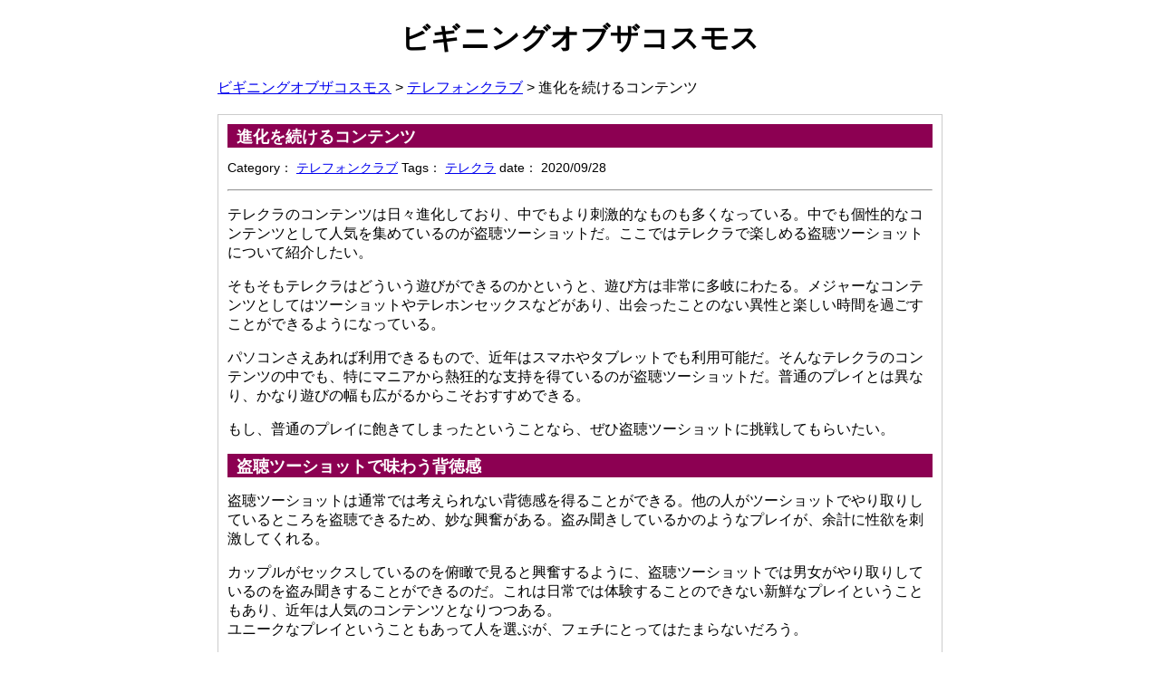

--- FILE ---
content_type: text/html; charset=UTF-8
request_url: https://b-cherry-utsunomiya.com/tel-club/443/
body_size: 6844
content:
<!DOCTYPE html>
<html lang="ja">
<head>
<meta charset="UTF-8">
<meta name="viewport" content="width=device-width,user-scalable=no,maximum-scale=1" />
<meta name="google-site-verification" content="ISYOKtcsSlLVh0UgCo9KNX_ygaj3cydjhLlMVEjJ_ss" />
<title>
ビギニングオブザコスモス&raquo; Blog Archive
 &raquo; 進化を続けるコンテンツ</title>
<link rel="stylesheet" href="https://b-cherry-utsunomiya.com/wp-content/themes/cho_type01/style.css" type="text/css"  media="all">
<meta name='robots' content='max-image-preview:large' />
	<style>img:is([sizes="auto" i], [sizes^="auto," i]) { contain-intrinsic-size: 3000px 1500px }</style>
	<link rel="alternate" type="application/rss+xml" title="ビギニングオブザコスモス &raquo; 進化を続けるコンテンツ のコメントのフィード" href="https://b-cherry-utsunomiya.com/tel-club/443/feed/" />
<script type="text/javascript">
/* <![CDATA[ */
window._wpemojiSettings = {"baseUrl":"https:\/\/s.w.org\/images\/core\/emoji\/15.0.3\/72x72\/","ext":".png","svgUrl":"https:\/\/s.w.org\/images\/core\/emoji\/15.0.3\/svg\/","svgExt":".svg","source":{"concatemoji":"https:\/\/b-cherry-utsunomiya.com\/wp-includes\/js\/wp-emoji-release.min.js?ver=6.7.4"}};
/*! This file is auto-generated */
!function(i,n){var o,s,e;function c(e){try{var t={supportTests:e,timestamp:(new Date).valueOf()};sessionStorage.setItem(o,JSON.stringify(t))}catch(e){}}function p(e,t,n){e.clearRect(0,0,e.canvas.width,e.canvas.height),e.fillText(t,0,0);var t=new Uint32Array(e.getImageData(0,0,e.canvas.width,e.canvas.height).data),r=(e.clearRect(0,0,e.canvas.width,e.canvas.height),e.fillText(n,0,0),new Uint32Array(e.getImageData(0,0,e.canvas.width,e.canvas.height).data));return t.every(function(e,t){return e===r[t]})}function u(e,t,n){switch(t){case"flag":return n(e,"\ud83c\udff3\ufe0f\u200d\u26a7\ufe0f","\ud83c\udff3\ufe0f\u200b\u26a7\ufe0f")?!1:!n(e,"\ud83c\uddfa\ud83c\uddf3","\ud83c\uddfa\u200b\ud83c\uddf3")&&!n(e,"\ud83c\udff4\udb40\udc67\udb40\udc62\udb40\udc65\udb40\udc6e\udb40\udc67\udb40\udc7f","\ud83c\udff4\u200b\udb40\udc67\u200b\udb40\udc62\u200b\udb40\udc65\u200b\udb40\udc6e\u200b\udb40\udc67\u200b\udb40\udc7f");case"emoji":return!n(e,"\ud83d\udc26\u200d\u2b1b","\ud83d\udc26\u200b\u2b1b")}return!1}function f(e,t,n){var r="undefined"!=typeof WorkerGlobalScope&&self instanceof WorkerGlobalScope?new OffscreenCanvas(300,150):i.createElement("canvas"),a=r.getContext("2d",{willReadFrequently:!0}),o=(a.textBaseline="top",a.font="600 32px Arial",{});return e.forEach(function(e){o[e]=t(a,e,n)}),o}function t(e){var t=i.createElement("script");t.src=e,t.defer=!0,i.head.appendChild(t)}"undefined"!=typeof Promise&&(o="wpEmojiSettingsSupports",s=["flag","emoji"],n.supports={everything:!0,everythingExceptFlag:!0},e=new Promise(function(e){i.addEventListener("DOMContentLoaded",e,{once:!0})}),new Promise(function(t){var n=function(){try{var e=JSON.parse(sessionStorage.getItem(o));if("object"==typeof e&&"number"==typeof e.timestamp&&(new Date).valueOf()<e.timestamp+604800&&"object"==typeof e.supportTests)return e.supportTests}catch(e){}return null}();if(!n){if("undefined"!=typeof Worker&&"undefined"!=typeof OffscreenCanvas&&"undefined"!=typeof URL&&URL.createObjectURL&&"undefined"!=typeof Blob)try{var e="postMessage("+f.toString()+"("+[JSON.stringify(s),u.toString(),p.toString()].join(",")+"));",r=new Blob([e],{type:"text/javascript"}),a=new Worker(URL.createObjectURL(r),{name:"wpTestEmojiSupports"});return void(a.onmessage=function(e){c(n=e.data),a.terminate(),t(n)})}catch(e){}c(n=f(s,u,p))}t(n)}).then(function(e){for(var t in e)n.supports[t]=e[t],n.supports.everything=n.supports.everything&&n.supports[t],"flag"!==t&&(n.supports.everythingExceptFlag=n.supports.everythingExceptFlag&&n.supports[t]);n.supports.everythingExceptFlag=n.supports.everythingExceptFlag&&!n.supports.flag,n.DOMReady=!1,n.readyCallback=function(){n.DOMReady=!0}}).then(function(){return e}).then(function(){var e;n.supports.everything||(n.readyCallback(),(e=n.source||{}).concatemoji?t(e.concatemoji):e.wpemoji&&e.twemoji&&(t(e.twemoji),t(e.wpemoji)))}))}((window,document),window._wpemojiSettings);
/* ]]> */
</script>
<style id='wp-emoji-styles-inline-css' type='text/css'>

	img.wp-smiley, img.emoji {
		display: inline !important;
		border: none !important;
		box-shadow: none !important;
		height: 1em !important;
		width: 1em !important;
		margin: 0 0.07em !important;
		vertical-align: -0.1em !important;
		background: none !important;
		padding: 0 !important;
	}
</style>
<link rel='stylesheet' id='wp-block-library-css' href='https://b-cherry-utsunomiya.com/wp-includes/css/dist/block-library/style.min.css?ver=6.7.4' type='text/css' media='all' />
<style id='classic-theme-styles-inline-css' type='text/css'>
/*! This file is auto-generated */
.wp-block-button__link{color:#fff;background-color:#32373c;border-radius:9999px;box-shadow:none;text-decoration:none;padding:calc(.667em + 2px) calc(1.333em + 2px);font-size:1.125em}.wp-block-file__button{background:#32373c;color:#fff;text-decoration:none}
</style>
<style id='global-styles-inline-css' type='text/css'>
:root{--wp--preset--aspect-ratio--square: 1;--wp--preset--aspect-ratio--4-3: 4/3;--wp--preset--aspect-ratio--3-4: 3/4;--wp--preset--aspect-ratio--3-2: 3/2;--wp--preset--aspect-ratio--2-3: 2/3;--wp--preset--aspect-ratio--16-9: 16/9;--wp--preset--aspect-ratio--9-16: 9/16;--wp--preset--color--black: #000000;--wp--preset--color--cyan-bluish-gray: #abb8c3;--wp--preset--color--white: #ffffff;--wp--preset--color--pale-pink: #f78da7;--wp--preset--color--vivid-red: #cf2e2e;--wp--preset--color--luminous-vivid-orange: #ff6900;--wp--preset--color--luminous-vivid-amber: #fcb900;--wp--preset--color--light-green-cyan: #7bdcb5;--wp--preset--color--vivid-green-cyan: #00d084;--wp--preset--color--pale-cyan-blue: #8ed1fc;--wp--preset--color--vivid-cyan-blue: #0693e3;--wp--preset--color--vivid-purple: #9b51e0;--wp--preset--gradient--vivid-cyan-blue-to-vivid-purple: linear-gradient(135deg,rgba(6,147,227,1) 0%,rgb(155,81,224) 100%);--wp--preset--gradient--light-green-cyan-to-vivid-green-cyan: linear-gradient(135deg,rgb(122,220,180) 0%,rgb(0,208,130) 100%);--wp--preset--gradient--luminous-vivid-amber-to-luminous-vivid-orange: linear-gradient(135deg,rgba(252,185,0,1) 0%,rgba(255,105,0,1) 100%);--wp--preset--gradient--luminous-vivid-orange-to-vivid-red: linear-gradient(135deg,rgba(255,105,0,1) 0%,rgb(207,46,46) 100%);--wp--preset--gradient--very-light-gray-to-cyan-bluish-gray: linear-gradient(135deg,rgb(238,238,238) 0%,rgb(169,184,195) 100%);--wp--preset--gradient--cool-to-warm-spectrum: linear-gradient(135deg,rgb(74,234,220) 0%,rgb(151,120,209) 20%,rgb(207,42,186) 40%,rgb(238,44,130) 60%,rgb(251,105,98) 80%,rgb(254,248,76) 100%);--wp--preset--gradient--blush-light-purple: linear-gradient(135deg,rgb(255,206,236) 0%,rgb(152,150,240) 100%);--wp--preset--gradient--blush-bordeaux: linear-gradient(135deg,rgb(254,205,165) 0%,rgb(254,45,45) 50%,rgb(107,0,62) 100%);--wp--preset--gradient--luminous-dusk: linear-gradient(135deg,rgb(255,203,112) 0%,rgb(199,81,192) 50%,rgb(65,88,208) 100%);--wp--preset--gradient--pale-ocean: linear-gradient(135deg,rgb(255,245,203) 0%,rgb(182,227,212) 50%,rgb(51,167,181) 100%);--wp--preset--gradient--electric-grass: linear-gradient(135deg,rgb(202,248,128) 0%,rgb(113,206,126) 100%);--wp--preset--gradient--midnight: linear-gradient(135deg,rgb(2,3,129) 0%,rgb(40,116,252) 100%);--wp--preset--font-size--small: 13px;--wp--preset--font-size--medium: 20px;--wp--preset--font-size--large: 36px;--wp--preset--font-size--x-large: 42px;--wp--preset--spacing--20: 0.44rem;--wp--preset--spacing--30: 0.67rem;--wp--preset--spacing--40: 1rem;--wp--preset--spacing--50: 1.5rem;--wp--preset--spacing--60: 2.25rem;--wp--preset--spacing--70: 3.38rem;--wp--preset--spacing--80: 5.06rem;--wp--preset--shadow--natural: 6px 6px 9px rgba(0, 0, 0, 0.2);--wp--preset--shadow--deep: 12px 12px 50px rgba(0, 0, 0, 0.4);--wp--preset--shadow--sharp: 6px 6px 0px rgba(0, 0, 0, 0.2);--wp--preset--shadow--outlined: 6px 6px 0px -3px rgba(255, 255, 255, 1), 6px 6px rgba(0, 0, 0, 1);--wp--preset--shadow--crisp: 6px 6px 0px rgba(0, 0, 0, 1);}:where(.is-layout-flex){gap: 0.5em;}:where(.is-layout-grid){gap: 0.5em;}body .is-layout-flex{display: flex;}.is-layout-flex{flex-wrap: wrap;align-items: center;}.is-layout-flex > :is(*, div){margin: 0;}body .is-layout-grid{display: grid;}.is-layout-grid > :is(*, div){margin: 0;}:where(.wp-block-columns.is-layout-flex){gap: 2em;}:where(.wp-block-columns.is-layout-grid){gap: 2em;}:where(.wp-block-post-template.is-layout-flex){gap: 1.25em;}:where(.wp-block-post-template.is-layout-grid){gap: 1.25em;}.has-black-color{color: var(--wp--preset--color--black) !important;}.has-cyan-bluish-gray-color{color: var(--wp--preset--color--cyan-bluish-gray) !important;}.has-white-color{color: var(--wp--preset--color--white) !important;}.has-pale-pink-color{color: var(--wp--preset--color--pale-pink) !important;}.has-vivid-red-color{color: var(--wp--preset--color--vivid-red) !important;}.has-luminous-vivid-orange-color{color: var(--wp--preset--color--luminous-vivid-orange) !important;}.has-luminous-vivid-amber-color{color: var(--wp--preset--color--luminous-vivid-amber) !important;}.has-light-green-cyan-color{color: var(--wp--preset--color--light-green-cyan) !important;}.has-vivid-green-cyan-color{color: var(--wp--preset--color--vivid-green-cyan) !important;}.has-pale-cyan-blue-color{color: var(--wp--preset--color--pale-cyan-blue) !important;}.has-vivid-cyan-blue-color{color: var(--wp--preset--color--vivid-cyan-blue) !important;}.has-vivid-purple-color{color: var(--wp--preset--color--vivid-purple) !important;}.has-black-background-color{background-color: var(--wp--preset--color--black) !important;}.has-cyan-bluish-gray-background-color{background-color: var(--wp--preset--color--cyan-bluish-gray) !important;}.has-white-background-color{background-color: var(--wp--preset--color--white) !important;}.has-pale-pink-background-color{background-color: var(--wp--preset--color--pale-pink) !important;}.has-vivid-red-background-color{background-color: var(--wp--preset--color--vivid-red) !important;}.has-luminous-vivid-orange-background-color{background-color: var(--wp--preset--color--luminous-vivid-orange) !important;}.has-luminous-vivid-amber-background-color{background-color: var(--wp--preset--color--luminous-vivid-amber) !important;}.has-light-green-cyan-background-color{background-color: var(--wp--preset--color--light-green-cyan) !important;}.has-vivid-green-cyan-background-color{background-color: var(--wp--preset--color--vivid-green-cyan) !important;}.has-pale-cyan-blue-background-color{background-color: var(--wp--preset--color--pale-cyan-blue) !important;}.has-vivid-cyan-blue-background-color{background-color: var(--wp--preset--color--vivid-cyan-blue) !important;}.has-vivid-purple-background-color{background-color: var(--wp--preset--color--vivid-purple) !important;}.has-black-border-color{border-color: var(--wp--preset--color--black) !important;}.has-cyan-bluish-gray-border-color{border-color: var(--wp--preset--color--cyan-bluish-gray) !important;}.has-white-border-color{border-color: var(--wp--preset--color--white) !important;}.has-pale-pink-border-color{border-color: var(--wp--preset--color--pale-pink) !important;}.has-vivid-red-border-color{border-color: var(--wp--preset--color--vivid-red) !important;}.has-luminous-vivid-orange-border-color{border-color: var(--wp--preset--color--luminous-vivid-orange) !important;}.has-luminous-vivid-amber-border-color{border-color: var(--wp--preset--color--luminous-vivid-amber) !important;}.has-light-green-cyan-border-color{border-color: var(--wp--preset--color--light-green-cyan) !important;}.has-vivid-green-cyan-border-color{border-color: var(--wp--preset--color--vivid-green-cyan) !important;}.has-pale-cyan-blue-border-color{border-color: var(--wp--preset--color--pale-cyan-blue) !important;}.has-vivid-cyan-blue-border-color{border-color: var(--wp--preset--color--vivid-cyan-blue) !important;}.has-vivid-purple-border-color{border-color: var(--wp--preset--color--vivid-purple) !important;}.has-vivid-cyan-blue-to-vivid-purple-gradient-background{background: var(--wp--preset--gradient--vivid-cyan-blue-to-vivid-purple) !important;}.has-light-green-cyan-to-vivid-green-cyan-gradient-background{background: var(--wp--preset--gradient--light-green-cyan-to-vivid-green-cyan) !important;}.has-luminous-vivid-amber-to-luminous-vivid-orange-gradient-background{background: var(--wp--preset--gradient--luminous-vivid-amber-to-luminous-vivid-orange) !important;}.has-luminous-vivid-orange-to-vivid-red-gradient-background{background: var(--wp--preset--gradient--luminous-vivid-orange-to-vivid-red) !important;}.has-very-light-gray-to-cyan-bluish-gray-gradient-background{background: var(--wp--preset--gradient--very-light-gray-to-cyan-bluish-gray) !important;}.has-cool-to-warm-spectrum-gradient-background{background: var(--wp--preset--gradient--cool-to-warm-spectrum) !important;}.has-blush-light-purple-gradient-background{background: var(--wp--preset--gradient--blush-light-purple) !important;}.has-blush-bordeaux-gradient-background{background: var(--wp--preset--gradient--blush-bordeaux) !important;}.has-luminous-dusk-gradient-background{background: var(--wp--preset--gradient--luminous-dusk) !important;}.has-pale-ocean-gradient-background{background: var(--wp--preset--gradient--pale-ocean) !important;}.has-electric-grass-gradient-background{background: var(--wp--preset--gradient--electric-grass) !important;}.has-midnight-gradient-background{background: var(--wp--preset--gradient--midnight) !important;}.has-small-font-size{font-size: var(--wp--preset--font-size--small) !important;}.has-medium-font-size{font-size: var(--wp--preset--font-size--medium) !important;}.has-large-font-size{font-size: var(--wp--preset--font-size--large) !important;}.has-x-large-font-size{font-size: var(--wp--preset--font-size--x-large) !important;}
:where(.wp-block-post-template.is-layout-flex){gap: 1.25em;}:where(.wp-block-post-template.is-layout-grid){gap: 1.25em;}
:where(.wp-block-columns.is-layout-flex){gap: 2em;}:where(.wp-block-columns.is-layout-grid){gap: 2em;}
:root :where(.wp-block-pullquote){font-size: 1.5em;line-height: 1.6;}
</style>
<link rel='stylesheet' id='wp-pagenavi-css' href='https://b-cherry-utsunomiya.com/wp-content/plugins/wp-pagenavi/pagenavi-css.css?ver=2.70' type='text/css' media='all' />
<link rel="https://api.w.org/" href="https://b-cherry-utsunomiya.com/wp-json/" /><link rel="alternate" title="JSON" type="application/json" href="https://b-cherry-utsunomiya.com/wp-json/wp/v2/posts/443" /><link rel="EditURI" type="application/rsd+xml" title="RSD" href="https://b-cherry-utsunomiya.com/xmlrpc.php?rsd" />
<meta name="generator" content="WordPress 6.7.4" />
<link rel="canonical" href="https://b-cherry-utsunomiya.com/tel-club/443/" />
<link rel='shortlink' href='https://b-cherry-utsunomiya.com/?p=443' />
<link rel="alternate" title="oEmbed (JSON)" type="application/json+oembed" href="https://b-cherry-utsunomiya.com/wp-json/oembed/1.0/embed?url=https%3A%2F%2Fb-cherry-utsunomiya.com%2Ftel-club%2F443%2F" />
<link rel="alternate" title="oEmbed (XML)" type="text/xml+oembed" href="https://b-cherry-utsunomiya.com/wp-json/oembed/1.0/embed?url=https%3A%2F%2Fb-cherry-utsunomiya.com%2Ftel-club%2F443%2F&#038;format=xml" />
</head>

<body>
<header>
  <h1><a href="https://b-cherry-utsunomiya.com/">
    ビギニングオブザコスモス    </a></h1>
</header>
<div id="wrap">
	<nav>
<div class="breadcrumbs">
    <span property="itemListElement" typeof="ListItem"><a property="item" typeof="WebPage" title="ビギニングオブザコスモスへ移動する" href="https://b-cherry-utsunomiya.com" class="home" ><span property="name">ビギニングオブザコスモス</span></a><meta property="position" content="1"></span> &gt; <span property="itemListElement" typeof="ListItem"><a property="item" typeof="WebPage" title="Go to the テレフォンクラブ カテゴリー archives." href="https://b-cherry-utsunomiya.com/category/tel-club/" class="taxonomy category" ><span property="name">テレフォンクラブ</span></a><meta property="position" content="2"></span> &gt; <span property="itemListElement" typeof="ListItem"><span property="name" class="post post-post current-item">進化を続けるコンテンツ</span><meta property="url" content="https://b-cherry-utsunomiya.com/tel-club/443/"><meta property="position" content="3"></span></div>
	</nav>

<div id="main-waku">
  <article> 　　　
    <div class="waku">
      <h2><a href="https://b-cherry-utsunomiya.com/tel-club/443/" rel="bookmark" title="Permanent Link to 進化を続けるコンテンツ">
        進化を続けるコンテンツ        </a></h2>
      <ul>
        <li>Category：
          <a href="https://b-cherry-utsunomiya.com/category/tel-club/" rel="category tag">テレフォンクラブ</a>        </li>
        <li>Tags：
          <a href="https://b-cherry-utsunomiya.com/tag/%e3%83%86%e3%83%ac%e3%82%af%e3%83%a9/" rel="tag">テレクラ</a>        </li>
        <li>date：
          2020/09/28        </li>
      </ul>
<hr>
      <p>テレクラのコンテンツは日々進化しており、中でもより刺激的なものも多くなっている。中でも個性的なコンテンツとして人気を集めているのが盗聴ツーショットだ。ここではテレクラで楽しめる盗聴ツーショットについて紹介したい。</p>
<p><span id="more-443"></span></p>
<p>そもそもテレクラはどういう遊びができるのかというと、遊び方は非常に多岐にわたる。メジャーなコンテンツとしてはツーショットやテレホンセックスなどがあり、出会ったことのない異性と楽しい時間を過ごすことができるようになっている。</p>
<p>パソコンさえあれば利用できるもので、近年はスマホやタブレットでも利用可能だ。そんなテレクラのコンテンツの中でも、特にマニアから熱狂的な支持を得ているのが盗聴ツーショットだ。普通のプレイとは異なり、かなり遊びの幅も広がるからこそおすすめできる。</p>
<p>もし、普通のプレイに飽きてしまったということなら、ぜひ盗聴ツーショットに挑戦してもらいたい。</p>
<h2>盗聴ツーショットで味わう背徳感</h2>
<p>盗聴ツーショットは通常では考えられない背徳感を得ることができる。他の人がツーショットでやり取りしているところを盗聴できるため、妙な興奮がある。盗み聞きしているかのようなプレイが、余計に性欲を刺激してくれる。</p>
<p>カップルがセックスしているのを俯瞰で見ると興奮するように、盗聴ツーショットでは男女がやり取りしているのを盗み聞きすることができるのだ。これは日常では体験することのできない新鮮なプレイということもあり、近年は人気のコンテンツとなりつつある。<br />
ユニークなプレイということもあって人を選ぶが、フェチにとってはたまらないだろう。</p>
<h3>やり取りを盗み聞きすることが可能</h3>
<p>誰かのセックスを眺めるというのが興奮するように、盗聴ツーショットは誰かがやり取りしているのを盗み聞きすることができる。ちょっとした会話の内容はもちろん、プレイ中の吐息まで感じられるというのは、非日常の体験となる。</p>
<p>もちろん、そこにあるのは自分が聞いたこともない世界だ。他人にプレイをゆだねているからこそ、自分でコントロールできない興奮がある。次の展開がどうなっていくのかを予測しながらプレイできるということこそ、盗聴ツーショットの醍醐味でもある。</p>
<p>こればかりは一度利用してみないとわからないため、興味がある方は挑戦してみてほしい。</p>
<h3>AVの世界を覗き見するような感覚</h3>
<p>本来はAVなどを鑑賞して男女の絡みを味わう人も多いだろう。盗聴ツーショットはそのAVの世界を覗き見するような感覚を楽しめる。テーマが盗聴ということもあって、通常のツーショットからは逸脱した楽しみが詰まっているのだ。</p>
<p>より性欲を違った角度から満たしたいということなら、ぜひ盗聴ツーショットを楽しんでみよう。<br />
なお、盗聴ツーショットやSMテレクラのイメージプレイなどについて指南しているこのサイトが参考になるため、詳しくは<a href="https://beaucoup-resto.com/">テレクラ攻略最前線</a>を見ておくと良いかもしれない。性欲の満たし方はまだまだ無数にある。その先を見つけて、より自分を解放しよう。</p>
    </div>
  </article>
  <div class="page-waku">
          </div>
    </div>
<!--/main-waku -->

	<aside>
	    <div id="side-waku-1">
	    <h3>カテゴリー</h3>
			<ul>
<p><a href="https://b-cherry-utsunomiya.com/category/h/">アダルト</a></p>
<p><a href="https://b-cherry-utsunomiya.com/category/enterme/">エンタメ</a></p>
<p><a href="https://b-cherry-utsunomiya.com/category/tel-club/">テレフォンクラブ</a></p>
<p><a href="https://b-cherry-utsunomiya.com/category/finance/">ファイナンス</a></p>
<p><a href="https://b-cherry-utsunomiya.com/category/bbs/">出会い掲示板</a></p>
<p><a href="https://b-cherry-utsunomiya.com/category/living/">生活情報</a></p>
<p><a href="https://b-cherry-utsunomiya.com/category/beauty/">美容</a></p>
	    </ul>
      </div>

	    <div id="side-waku-2">
	    <h3>アーカイブ</h3>
			<ul>
	<li><a href='https://b-cherry-utsunomiya.com/date/2024/09/'>2024年9月</a></li>
	<li><a href='https://b-cherry-utsunomiya.com/date/2024/05/'>2024年5月</a></li>
	<li><a href='https://b-cherry-utsunomiya.com/date/2024/01/'>2024年1月</a></li>
	<li><a href='https://b-cherry-utsunomiya.com/date/2022/08/'>2022年8月</a></li>
	<li><a href='https://b-cherry-utsunomiya.com/date/2022/02/'>2022年2月</a></li>
	<li><a href='https://b-cherry-utsunomiya.com/date/2022/01/'>2022年1月</a></li>
	<li><a href='https://b-cherry-utsunomiya.com/date/2021/12/'>2021年12月</a></li>
	<li><a href='https://b-cherry-utsunomiya.com/date/2021/11/'>2021年11月</a></li>
	<li><a href='https://b-cherry-utsunomiya.com/date/2021/09/'>2021年9月</a></li>
	<li><a href='https://b-cherry-utsunomiya.com/date/2021/07/'>2021年7月</a></li>
	<li><a href='https://b-cherry-utsunomiya.com/date/2021/02/'>2021年2月</a></li>
	<li><a href='https://b-cherry-utsunomiya.com/date/2020/11/'>2020年11月</a></li>
	<li><a href='https://b-cherry-utsunomiya.com/date/2020/09/'>2020年9月</a></li>
	<li><a href='https://b-cherry-utsunomiya.com/date/2020/07/'>2020年7月</a></li>
	<li><a href='https://b-cherry-utsunomiya.com/date/2020/06/'>2020年6月</a></li>
	<li><a href='https://b-cherry-utsunomiya.com/date/2020/05/'>2020年5月</a></li>
	<li><a href='https://b-cherry-utsunomiya.com/date/2020/04/'>2020年4月</a></li>
	<li><a href='https://b-cherry-utsunomiya.com/date/2020/03/'>2020年3月</a></li>
	<li><a href='https://b-cherry-utsunomiya.com/date/2020/02/'>2020年2月</a></li>
	<li><a href='https://b-cherry-utsunomiya.com/date/2020/01/'>2020年1月</a></li>
	<li><a href='https://b-cherry-utsunomiya.com/date/2019/11/'>2019年11月</a></li>
	<li><a href='https://b-cherry-utsunomiya.com/date/2019/10/'>2019年10月</a></li>
	<li><a href='https://b-cherry-utsunomiya.com/date/2019/07/'>2019年7月</a></li>
	<li><a href='https://b-cherry-utsunomiya.com/date/2019/06/'>2019年6月</a></li>
	<li><a href='https://b-cherry-utsunomiya.com/date/2019/05/'>2019年5月</a></li>
	<li><a href='https://b-cherry-utsunomiya.com/date/2019/04/'>2019年4月</a></li>
	<li><a href='https://b-cherry-utsunomiya.com/date/2019/03/'>2019年3月</a></li>
	<li><a href='https://b-cherry-utsunomiya.com/date/2019/02/'>2019年2月</a></li>
	<li><a href='https://b-cherry-utsunomiya.com/date/2019/01/'>2019年1月</a></li>
	<li><a href='https://b-cherry-utsunomiya.com/date/2018/12/'>2018年12月</a></li>
	<li><a href='https://b-cherry-utsunomiya.com/date/2018/11/'>2018年11月</a></li>
	<li><a href='https://b-cherry-utsunomiya.com/date/2018/10/'>2018年10月</a></li>
	<li><a href='https://b-cherry-utsunomiya.com/date/2018/08/'>2018年8月</a></li>
	<li><a href='https://b-cherry-utsunomiya.com/date/2018/04/'>2018年4月</a></li>
	<li><a href='https://b-cherry-utsunomiya.com/date/2018/03/'>2018年3月</a></li>
	<li><a href='https://b-cherry-utsunomiya.com/date/2018/02/'>2018年2月</a></li>
	<li><a href='https://b-cherry-utsunomiya.com/date/2017/12/'>2017年12月</a></li>
	<li><a href='https://b-cherry-utsunomiya.com/date/2017/11/'>2017年11月</a></li>
	<li><a href='https://b-cherry-utsunomiya.com/date/2017/10/'>2017年10月</a></li>
	<li><a href='https://b-cherry-utsunomiya.com/date/2017/07/'>2017年7月</a></li>
	<li><a href='https://b-cherry-utsunomiya.com/date/2017/06/'>2017年6月</a></li>
	<li><a href='https://b-cherry-utsunomiya.com/date/2017/05/'>2017年5月</a></li>
	<li><a href='https://b-cherry-utsunomiya.com/date/2017/04/'>2017年4月</a></li>
	<li><a href='https://b-cherry-utsunomiya.com/date/2017/03/'>2017年3月</a></li>
	<li><a href='https://b-cherry-utsunomiya.com/date/2017/02/'>2017年2月</a></li>
	<li><a href='https://b-cherry-utsunomiya.com/date/2017/01/'>2017年1月</a></li>
	    </ul>
	    </div>
	</aside></div><!--/wrap -->

<footer>
	<div id="footer">
		<div id="footer-in">		
	<h4>      進化を続けるコンテンツ    </h4>
  
  <p class="copy">Copyright&copy;
    ビギニングオブザコスモス    ,
    2020    All Rights Reserved.</p>
		</div>
	</div><!--/footer -->
</footer>

</body>
</html>

--- FILE ---
content_type: text/css
request_url: https://b-cherry-utsunomiya.com/wp-content/themes/cho_type01/style.css
body_size: 789
content:
@charset "UTF-8";
/*   
Theme Name: cho_type01
Theme URI: 
Description: choベーステーマ 
Author: cho_01
Author URI: 
Version: 1.0
*/

body {
	font-family:'Hiragino Kaku Gothic ProN',Meiryo, sans-serif;
	margin:0px 0px 0px 0px;
	padding:0px 0px 0px 0px;
	background-color:#fff;
	
}


header{
	text-align:center;
}


#wrap{
	width:800px;
	background:#ffffff;
	margin:0px auto 0px auto;
	padding:0px 0px 0px 0px; 
}

.pankuzu{
	text-align:left;
	padding:10px 0 0 0;
	font-size:14px;
}


#main-waku{
	width: 800px;
	background:#ffffff;
	float:right;
	margin:0px 0px 50px 0px;
	padding:0px 0px 0px 0px;
}

h1 a{
        text-decoration:none;
        color:#000;
}

h2{
	width:100%;
	background-color:#8c0052;
	margin:0 auto 10px auto;
	color:#fff;
	font-size:18px;
	text-align:left;
	box-sizing:border-box;
	padding:2px 0 0 10px;
}

h2 a{ 
	color:#fff;
        text-decoration:none;
}

.pankuzu a{
	float:left;
}

.kigou{
	float:left;
	padding:0 5px;
}

.waku{
    border:1px solid #ccc;
	box-sizing:border-box;
	width:100%;
	padding:10px;
	text-align:left;
}

#side-waku-1{
	width:50%;
	float:left;
	margin:24px 0px 0px 0px;
	padding:0px 0px 0px 0px;
	box-sizing:border-box;
	padding:10px;
}

#side-waku-2{
	width:50%;
	float:left;
	margin:24px 0px 0px 0px;
	padding:0px 0px 0px 0px;
	box-sizing:border-box;
	padding:10px;
}

#side-waku-1 h3{
	font-size:18px;
	margin:0;
	padding:0;
}

#side-waku-2 h3{
	font-size:18px;
	margin:0;
	padding:0;
}

#footer{
	float:left;
	width: 100%;
	min-width:980px;
	background:#8c0052;
	margin:0px 0px 0px 0px;
	padding:0px 0px 0px 0px;
	box-sizing:border-box;
	font-size:12px;
	color:#fff;
	text-align:center;
}

#side-waku-1 ul{	
	list-style-type:none;
	padding:0;
	text-align:left;
}

#side-waku-2 ul a{
    font-size:14px;
}

#side-waku-2 ul{	
	list-style-type:none;
	padding:0;
	text-align:left;
}

#side-waku-1 ul a{
    font-size:14px;
}

.page-waku{
	padding:10px 0 0 0;
	text-align:center;
}

.waku ul{
        list-style-type:none;
        padding:0;
        font-size:14px;
}

.waku ul li{
        display: inline-block;
}



@media only screen and (max-width : 640px){
	

body {
	font-family:'Hiragino Kaku Gothic ProN',Meiryo, sans-serif;
	margin:0px 0px 0px 0px;
	padding:0px 0px 0px 0px;
	background-color:#fff;
	
}


header{
	text-align:center;
}


#wrap{
	width:100%;
	background:#ffffff;
	box-sizing:border-box;
	margin:0px auto 0px auto;
	padding:10px; 
}

.pankuzu{
	text-align:left;
	padding:10px 0 0 0;
	font-size:14px;
}



#main-waku{
	width:100%;
	background:#ffffff;
	float:right;
	margin:0px 0px 50px 0px;
	padding:0px 0px 0px 0px;
}

h2{
	width:100%;
	background-color:#8c0052;
	margin:0 auto 10px auto;
	color:#fff;
	font-size:18px;
	text-align:left;
	box-sizing:border-box;
	padding:2px 0 0 10px;
}

.waku{
    border:1px solid #ccc;
	box-sizing:border-box;
	width:100%;
	padding:10px;
	text-align:left;
}

#side-waku-1{
	width:100%;
	float:left;
	margin:0px 0px 0px 0px;
	padding:0px 0px 0px 0px;
	box-sizing:border-box;
	padding:10px;
}

#side-waku-2{
	width:100%;
	float:left;
	margin:24px 0px 0px 0px;
	padding:0px 0px 0px 0px;
	box-sizing:border-box;
	padding:10px;
}

#side-waku-1 h3{
	font-size:18px;
	margin:0;
	padding:0;
}

#side-waku-2 h3{
	font-size:18px;
	margin:0;
	padding:0;
}

#footer{
	float:left;
	width: 100%;
	min-width:auto;
	background:#8c0052;
	margin:0px 0px 0px 0px;
	padding:0px 0px 0px 0px;
	box-sizing:border-box;
	font-size:12px;
	color:#fff;
	text-align:center;
}

#side-waku-1 ul{	
	list-style-type:none;
	padding:0;
	text-align:left;
}

#side-waku-2 ul a{
    font-size:14px;
}

#side-waku-2 ul{	
	list-style-type:none;
	padding:0;
	text-align:left;
}

#side-waku-1 ul a{
    font-size:14px;
}

.page-waku{
	padding:10px 0 0 0;
	text-align:center;
}




}